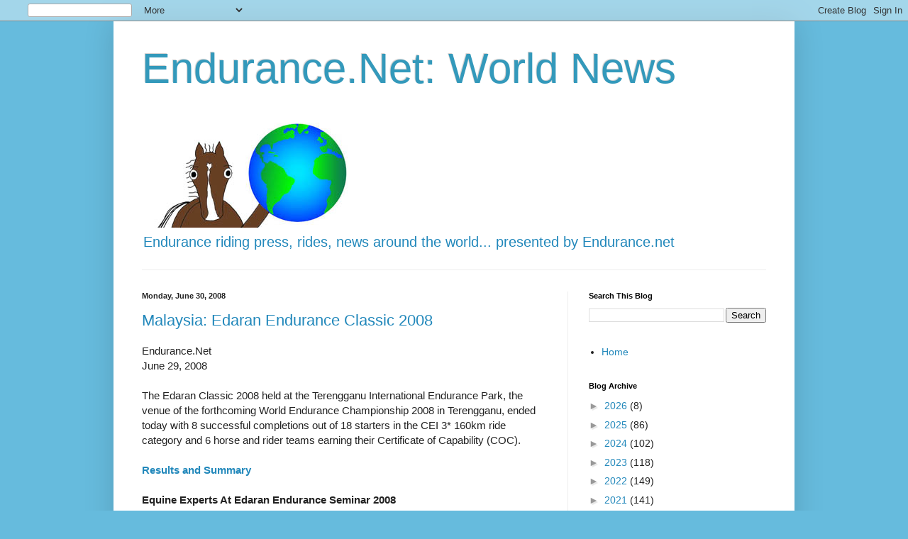

--- FILE ---
content_type: text/html; charset=UTF-8
request_url: http://news.endurance.net/b/stats?style=BLACK_TRANSPARENT&timeRange=ALL_TIME&token=APq4FmDUThUxrqU0cc-o8hLrYcKYSiRmLwdQrDhK6VaskldAQflTWxL6HIau8kxcFYHGg2aeK6ftlAKZZeDvm9OlTWlEVzjheA
body_size: 259
content:
{"total":3738496,"sparklineOptions":{"backgroundColor":{"fillOpacity":0.1,"fill":"#000000"},"series":[{"areaOpacity":0.3,"color":"#202020"}]},"sparklineData":[[0,42],[1,42],[2,42],[3,41],[4,24],[5,30],[6,30],[7,24],[8,20],[9,25],[10,12],[11,14],[12,15],[13,15],[14,18],[15,22],[16,22],[17,50],[18,52],[19,37],[20,100],[21,76],[22,13],[23,17],[24,15],[25,24],[26,39],[27,28],[28,55],[29,18]],"nextTickMs":50000}